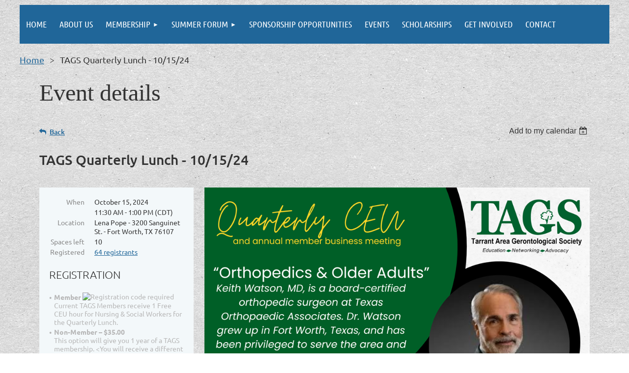

--- FILE ---
content_type: text/html; charset=utf-8
request_url: https://www.google.com/recaptcha/api2/anchor?ar=1&k=6LfmM_UhAAAAAJSHT-BwkAlQgN0mMViOmaK7oEIV&co=aHR0cHM6Ly90YWdzdGFycmFudC5vcmc6NDQz&hl=en&v=N67nZn4AqZkNcbeMu4prBgzg&theme=light&size=invisible&anchor-ms=20000&execute-ms=30000&cb=bw54y62rve4z
body_size: 49310
content:
<!DOCTYPE HTML><html dir="ltr" lang="en"><head><meta http-equiv="Content-Type" content="text/html; charset=UTF-8">
<meta http-equiv="X-UA-Compatible" content="IE=edge">
<title>reCAPTCHA</title>
<style type="text/css">
/* cyrillic-ext */
@font-face {
  font-family: 'Roboto';
  font-style: normal;
  font-weight: 400;
  font-stretch: 100%;
  src: url(//fonts.gstatic.com/s/roboto/v48/KFO7CnqEu92Fr1ME7kSn66aGLdTylUAMa3GUBHMdazTgWw.woff2) format('woff2');
  unicode-range: U+0460-052F, U+1C80-1C8A, U+20B4, U+2DE0-2DFF, U+A640-A69F, U+FE2E-FE2F;
}
/* cyrillic */
@font-face {
  font-family: 'Roboto';
  font-style: normal;
  font-weight: 400;
  font-stretch: 100%;
  src: url(//fonts.gstatic.com/s/roboto/v48/KFO7CnqEu92Fr1ME7kSn66aGLdTylUAMa3iUBHMdazTgWw.woff2) format('woff2');
  unicode-range: U+0301, U+0400-045F, U+0490-0491, U+04B0-04B1, U+2116;
}
/* greek-ext */
@font-face {
  font-family: 'Roboto';
  font-style: normal;
  font-weight: 400;
  font-stretch: 100%;
  src: url(//fonts.gstatic.com/s/roboto/v48/KFO7CnqEu92Fr1ME7kSn66aGLdTylUAMa3CUBHMdazTgWw.woff2) format('woff2');
  unicode-range: U+1F00-1FFF;
}
/* greek */
@font-face {
  font-family: 'Roboto';
  font-style: normal;
  font-weight: 400;
  font-stretch: 100%;
  src: url(//fonts.gstatic.com/s/roboto/v48/KFO7CnqEu92Fr1ME7kSn66aGLdTylUAMa3-UBHMdazTgWw.woff2) format('woff2');
  unicode-range: U+0370-0377, U+037A-037F, U+0384-038A, U+038C, U+038E-03A1, U+03A3-03FF;
}
/* math */
@font-face {
  font-family: 'Roboto';
  font-style: normal;
  font-weight: 400;
  font-stretch: 100%;
  src: url(//fonts.gstatic.com/s/roboto/v48/KFO7CnqEu92Fr1ME7kSn66aGLdTylUAMawCUBHMdazTgWw.woff2) format('woff2');
  unicode-range: U+0302-0303, U+0305, U+0307-0308, U+0310, U+0312, U+0315, U+031A, U+0326-0327, U+032C, U+032F-0330, U+0332-0333, U+0338, U+033A, U+0346, U+034D, U+0391-03A1, U+03A3-03A9, U+03B1-03C9, U+03D1, U+03D5-03D6, U+03F0-03F1, U+03F4-03F5, U+2016-2017, U+2034-2038, U+203C, U+2040, U+2043, U+2047, U+2050, U+2057, U+205F, U+2070-2071, U+2074-208E, U+2090-209C, U+20D0-20DC, U+20E1, U+20E5-20EF, U+2100-2112, U+2114-2115, U+2117-2121, U+2123-214F, U+2190, U+2192, U+2194-21AE, U+21B0-21E5, U+21F1-21F2, U+21F4-2211, U+2213-2214, U+2216-22FF, U+2308-230B, U+2310, U+2319, U+231C-2321, U+2336-237A, U+237C, U+2395, U+239B-23B7, U+23D0, U+23DC-23E1, U+2474-2475, U+25AF, U+25B3, U+25B7, U+25BD, U+25C1, U+25CA, U+25CC, U+25FB, U+266D-266F, U+27C0-27FF, U+2900-2AFF, U+2B0E-2B11, U+2B30-2B4C, U+2BFE, U+3030, U+FF5B, U+FF5D, U+1D400-1D7FF, U+1EE00-1EEFF;
}
/* symbols */
@font-face {
  font-family: 'Roboto';
  font-style: normal;
  font-weight: 400;
  font-stretch: 100%;
  src: url(//fonts.gstatic.com/s/roboto/v48/KFO7CnqEu92Fr1ME7kSn66aGLdTylUAMaxKUBHMdazTgWw.woff2) format('woff2');
  unicode-range: U+0001-000C, U+000E-001F, U+007F-009F, U+20DD-20E0, U+20E2-20E4, U+2150-218F, U+2190, U+2192, U+2194-2199, U+21AF, U+21E6-21F0, U+21F3, U+2218-2219, U+2299, U+22C4-22C6, U+2300-243F, U+2440-244A, U+2460-24FF, U+25A0-27BF, U+2800-28FF, U+2921-2922, U+2981, U+29BF, U+29EB, U+2B00-2BFF, U+4DC0-4DFF, U+FFF9-FFFB, U+10140-1018E, U+10190-1019C, U+101A0, U+101D0-101FD, U+102E0-102FB, U+10E60-10E7E, U+1D2C0-1D2D3, U+1D2E0-1D37F, U+1F000-1F0FF, U+1F100-1F1AD, U+1F1E6-1F1FF, U+1F30D-1F30F, U+1F315, U+1F31C, U+1F31E, U+1F320-1F32C, U+1F336, U+1F378, U+1F37D, U+1F382, U+1F393-1F39F, U+1F3A7-1F3A8, U+1F3AC-1F3AF, U+1F3C2, U+1F3C4-1F3C6, U+1F3CA-1F3CE, U+1F3D4-1F3E0, U+1F3ED, U+1F3F1-1F3F3, U+1F3F5-1F3F7, U+1F408, U+1F415, U+1F41F, U+1F426, U+1F43F, U+1F441-1F442, U+1F444, U+1F446-1F449, U+1F44C-1F44E, U+1F453, U+1F46A, U+1F47D, U+1F4A3, U+1F4B0, U+1F4B3, U+1F4B9, U+1F4BB, U+1F4BF, U+1F4C8-1F4CB, U+1F4D6, U+1F4DA, U+1F4DF, U+1F4E3-1F4E6, U+1F4EA-1F4ED, U+1F4F7, U+1F4F9-1F4FB, U+1F4FD-1F4FE, U+1F503, U+1F507-1F50B, U+1F50D, U+1F512-1F513, U+1F53E-1F54A, U+1F54F-1F5FA, U+1F610, U+1F650-1F67F, U+1F687, U+1F68D, U+1F691, U+1F694, U+1F698, U+1F6AD, U+1F6B2, U+1F6B9-1F6BA, U+1F6BC, U+1F6C6-1F6CF, U+1F6D3-1F6D7, U+1F6E0-1F6EA, U+1F6F0-1F6F3, U+1F6F7-1F6FC, U+1F700-1F7FF, U+1F800-1F80B, U+1F810-1F847, U+1F850-1F859, U+1F860-1F887, U+1F890-1F8AD, U+1F8B0-1F8BB, U+1F8C0-1F8C1, U+1F900-1F90B, U+1F93B, U+1F946, U+1F984, U+1F996, U+1F9E9, U+1FA00-1FA6F, U+1FA70-1FA7C, U+1FA80-1FA89, U+1FA8F-1FAC6, U+1FACE-1FADC, U+1FADF-1FAE9, U+1FAF0-1FAF8, U+1FB00-1FBFF;
}
/* vietnamese */
@font-face {
  font-family: 'Roboto';
  font-style: normal;
  font-weight: 400;
  font-stretch: 100%;
  src: url(//fonts.gstatic.com/s/roboto/v48/KFO7CnqEu92Fr1ME7kSn66aGLdTylUAMa3OUBHMdazTgWw.woff2) format('woff2');
  unicode-range: U+0102-0103, U+0110-0111, U+0128-0129, U+0168-0169, U+01A0-01A1, U+01AF-01B0, U+0300-0301, U+0303-0304, U+0308-0309, U+0323, U+0329, U+1EA0-1EF9, U+20AB;
}
/* latin-ext */
@font-face {
  font-family: 'Roboto';
  font-style: normal;
  font-weight: 400;
  font-stretch: 100%;
  src: url(//fonts.gstatic.com/s/roboto/v48/KFO7CnqEu92Fr1ME7kSn66aGLdTylUAMa3KUBHMdazTgWw.woff2) format('woff2');
  unicode-range: U+0100-02BA, U+02BD-02C5, U+02C7-02CC, U+02CE-02D7, U+02DD-02FF, U+0304, U+0308, U+0329, U+1D00-1DBF, U+1E00-1E9F, U+1EF2-1EFF, U+2020, U+20A0-20AB, U+20AD-20C0, U+2113, U+2C60-2C7F, U+A720-A7FF;
}
/* latin */
@font-face {
  font-family: 'Roboto';
  font-style: normal;
  font-weight: 400;
  font-stretch: 100%;
  src: url(//fonts.gstatic.com/s/roboto/v48/KFO7CnqEu92Fr1ME7kSn66aGLdTylUAMa3yUBHMdazQ.woff2) format('woff2');
  unicode-range: U+0000-00FF, U+0131, U+0152-0153, U+02BB-02BC, U+02C6, U+02DA, U+02DC, U+0304, U+0308, U+0329, U+2000-206F, U+20AC, U+2122, U+2191, U+2193, U+2212, U+2215, U+FEFF, U+FFFD;
}
/* cyrillic-ext */
@font-face {
  font-family: 'Roboto';
  font-style: normal;
  font-weight: 500;
  font-stretch: 100%;
  src: url(//fonts.gstatic.com/s/roboto/v48/KFO7CnqEu92Fr1ME7kSn66aGLdTylUAMa3GUBHMdazTgWw.woff2) format('woff2');
  unicode-range: U+0460-052F, U+1C80-1C8A, U+20B4, U+2DE0-2DFF, U+A640-A69F, U+FE2E-FE2F;
}
/* cyrillic */
@font-face {
  font-family: 'Roboto';
  font-style: normal;
  font-weight: 500;
  font-stretch: 100%;
  src: url(//fonts.gstatic.com/s/roboto/v48/KFO7CnqEu92Fr1ME7kSn66aGLdTylUAMa3iUBHMdazTgWw.woff2) format('woff2');
  unicode-range: U+0301, U+0400-045F, U+0490-0491, U+04B0-04B1, U+2116;
}
/* greek-ext */
@font-face {
  font-family: 'Roboto';
  font-style: normal;
  font-weight: 500;
  font-stretch: 100%;
  src: url(//fonts.gstatic.com/s/roboto/v48/KFO7CnqEu92Fr1ME7kSn66aGLdTylUAMa3CUBHMdazTgWw.woff2) format('woff2');
  unicode-range: U+1F00-1FFF;
}
/* greek */
@font-face {
  font-family: 'Roboto';
  font-style: normal;
  font-weight: 500;
  font-stretch: 100%;
  src: url(//fonts.gstatic.com/s/roboto/v48/KFO7CnqEu92Fr1ME7kSn66aGLdTylUAMa3-UBHMdazTgWw.woff2) format('woff2');
  unicode-range: U+0370-0377, U+037A-037F, U+0384-038A, U+038C, U+038E-03A1, U+03A3-03FF;
}
/* math */
@font-face {
  font-family: 'Roboto';
  font-style: normal;
  font-weight: 500;
  font-stretch: 100%;
  src: url(//fonts.gstatic.com/s/roboto/v48/KFO7CnqEu92Fr1ME7kSn66aGLdTylUAMawCUBHMdazTgWw.woff2) format('woff2');
  unicode-range: U+0302-0303, U+0305, U+0307-0308, U+0310, U+0312, U+0315, U+031A, U+0326-0327, U+032C, U+032F-0330, U+0332-0333, U+0338, U+033A, U+0346, U+034D, U+0391-03A1, U+03A3-03A9, U+03B1-03C9, U+03D1, U+03D5-03D6, U+03F0-03F1, U+03F4-03F5, U+2016-2017, U+2034-2038, U+203C, U+2040, U+2043, U+2047, U+2050, U+2057, U+205F, U+2070-2071, U+2074-208E, U+2090-209C, U+20D0-20DC, U+20E1, U+20E5-20EF, U+2100-2112, U+2114-2115, U+2117-2121, U+2123-214F, U+2190, U+2192, U+2194-21AE, U+21B0-21E5, U+21F1-21F2, U+21F4-2211, U+2213-2214, U+2216-22FF, U+2308-230B, U+2310, U+2319, U+231C-2321, U+2336-237A, U+237C, U+2395, U+239B-23B7, U+23D0, U+23DC-23E1, U+2474-2475, U+25AF, U+25B3, U+25B7, U+25BD, U+25C1, U+25CA, U+25CC, U+25FB, U+266D-266F, U+27C0-27FF, U+2900-2AFF, U+2B0E-2B11, U+2B30-2B4C, U+2BFE, U+3030, U+FF5B, U+FF5D, U+1D400-1D7FF, U+1EE00-1EEFF;
}
/* symbols */
@font-face {
  font-family: 'Roboto';
  font-style: normal;
  font-weight: 500;
  font-stretch: 100%;
  src: url(//fonts.gstatic.com/s/roboto/v48/KFO7CnqEu92Fr1ME7kSn66aGLdTylUAMaxKUBHMdazTgWw.woff2) format('woff2');
  unicode-range: U+0001-000C, U+000E-001F, U+007F-009F, U+20DD-20E0, U+20E2-20E4, U+2150-218F, U+2190, U+2192, U+2194-2199, U+21AF, U+21E6-21F0, U+21F3, U+2218-2219, U+2299, U+22C4-22C6, U+2300-243F, U+2440-244A, U+2460-24FF, U+25A0-27BF, U+2800-28FF, U+2921-2922, U+2981, U+29BF, U+29EB, U+2B00-2BFF, U+4DC0-4DFF, U+FFF9-FFFB, U+10140-1018E, U+10190-1019C, U+101A0, U+101D0-101FD, U+102E0-102FB, U+10E60-10E7E, U+1D2C0-1D2D3, U+1D2E0-1D37F, U+1F000-1F0FF, U+1F100-1F1AD, U+1F1E6-1F1FF, U+1F30D-1F30F, U+1F315, U+1F31C, U+1F31E, U+1F320-1F32C, U+1F336, U+1F378, U+1F37D, U+1F382, U+1F393-1F39F, U+1F3A7-1F3A8, U+1F3AC-1F3AF, U+1F3C2, U+1F3C4-1F3C6, U+1F3CA-1F3CE, U+1F3D4-1F3E0, U+1F3ED, U+1F3F1-1F3F3, U+1F3F5-1F3F7, U+1F408, U+1F415, U+1F41F, U+1F426, U+1F43F, U+1F441-1F442, U+1F444, U+1F446-1F449, U+1F44C-1F44E, U+1F453, U+1F46A, U+1F47D, U+1F4A3, U+1F4B0, U+1F4B3, U+1F4B9, U+1F4BB, U+1F4BF, U+1F4C8-1F4CB, U+1F4D6, U+1F4DA, U+1F4DF, U+1F4E3-1F4E6, U+1F4EA-1F4ED, U+1F4F7, U+1F4F9-1F4FB, U+1F4FD-1F4FE, U+1F503, U+1F507-1F50B, U+1F50D, U+1F512-1F513, U+1F53E-1F54A, U+1F54F-1F5FA, U+1F610, U+1F650-1F67F, U+1F687, U+1F68D, U+1F691, U+1F694, U+1F698, U+1F6AD, U+1F6B2, U+1F6B9-1F6BA, U+1F6BC, U+1F6C6-1F6CF, U+1F6D3-1F6D7, U+1F6E0-1F6EA, U+1F6F0-1F6F3, U+1F6F7-1F6FC, U+1F700-1F7FF, U+1F800-1F80B, U+1F810-1F847, U+1F850-1F859, U+1F860-1F887, U+1F890-1F8AD, U+1F8B0-1F8BB, U+1F8C0-1F8C1, U+1F900-1F90B, U+1F93B, U+1F946, U+1F984, U+1F996, U+1F9E9, U+1FA00-1FA6F, U+1FA70-1FA7C, U+1FA80-1FA89, U+1FA8F-1FAC6, U+1FACE-1FADC, U+1FADF-1FAE9, U+1FAF0-1FAF8, U+1FB00-1FBFF;
}
/* vietnamese */
@font-face {
  font-family: 'Roboto';
  font-style: normal;
  font-weight: 500;
  font-stretch: 100%;
  src: url(//fonts.gstatic.com/s/roboto/v48/KFO7CnqEu92Fr1ME7kSn66aGLdTylUAMa3OUBHMdazTgWw.woff2) format('woff2');
  unicode-range: U+0102-0103, U+0110-0111, U+0128-0129, U+0168-0169, U+01A0-01A1, U+01AF-01B0, U+0300-0301, U+0303-0304, U+0308-0309, U+0323, U+0329, U+1EA0-1EF9, U+20AB;
}
/* latin-ext */
@font-face {
  font-family: 'Roboto';
  font-style: normal;
  font-weight: 500;
  font-stretch: 100%;
  src: url(//fonts.gstatic.com/s/roboto/v48/KFO7CnqEu92Fr1ME7kSn66aGLdTylUAMa3KUBHMdazTgWw.woff2) format('woff2');
  unicode-range: U+0100-02BA, U+02BD-02C5, U+02C7-02CC, U+02CE-02D7, U+02DD-02FF, U+0304, U+0308, U+0329, U+1D00-1DBF, U+1E00-1E9F, U+1EF2-1EFF, U+2020, U+20A0-20AB, U+20AD-20C0, U+2113, U+2C60-2C7F, U+A720-A7FF;
}
/* latin */
@font-face {
  font-family: 'Roboto';
  font-style: normal;
  font-weight: 500;
  font-stretch: 100%;
  src: url(//fonts.gstatic.com/s/roboto/v48/KFO7CnqEu92Fr1ME7kSn66aGLdTylUAMa3yUBHMdazQ.woff2) format('woff2');
  unicode-range: U+0000-00FF, U+0131, U+0152-0153, U+02BB-02BC, U+02C6, U+02DA, U+02DC, U+0304, U+0308, U+0329, U+2000-206F, U+20AC, U+2122, U+2191, U+2193, U+2212, U+2215, U+FEFF, U+FFFD;
}
/* cyrillic-ext */
@font-face {
  font-family: 'Roboto';
  font-style: normal;
  font-weight: 900;
  font-stretch: 100%;
  src: url(//fonts.gstatic.com/s/roboto/v48/KFO7CnqEu92Fr1ME7kSn66aGLdTylUAMa3GUBHMdazTgWw.woff2) format('woff2');
  unicode-range: U+0460-052F, U+1C80-1C8A, U+20B4, U+2DE0-2DFF, U+A640-A69F, U+FE2E-FE2F;
}
/* cyrillic */
@font-face {
  font-family: 'Roboto';
  font-style: normal;
  font-weight: 900;
  font-stretch: 100%;
  src: url(//fonts.gstatic.com/s/roboto/v48/KFO7CnqEu92Fr1ME7kSn66aGLdTylUAMa3iUBHMdazTgWw.woff2) format('woff2');
  unicode-range: U+0301, U+0400-045F, U+0490-0491, U+04B0-04B1, U+2116;
}
/* greek-ext */
@font-face {
  font-family: 'Roboto';
  font-style: normal;
  font-weight: 900;
  font-stretch: 100%;
  src: url(//fonts.gstatic.com/s/roboto/v48/KFO7CnqEu92Fr1ME7kSn66aGLdTylUAMa3CUBHMdazTgWw.woff2) format('woff2');
  unicode-range: U+1F00-1FFF;
}
/* greek */
@font-face {
  font-family: 'Roboto';
  font-style: normal;
  font-weight: 900;
  font-stretch: 100%;
  src: url(//fonts.gstatic.com/s/roboto/v48/KFO7CnqEu92Fr1ME7kSn66aGLdTylUAMa3-UBHMdazTgWw.woff2) format('woff2');
  unicode-range: U+0370-0377, U+037A-037F, U+0384-038A, U+038C, U+038E-03A1, U+03A3-03FF;
}
/* math */
@font-face {
  font-family: 'Roboto';
  font-style: normal;
  font-weight: 900;
  font-stretch: 100%;
  src: url(//fonts.gstatic.com/s/roboto/v48/KFO7CnqEu92Fr1ME7kSn66aGLdTylUAMawCUBHMdazTgWw.woff2) format('woff2');
  unicode-range: U+0302-0303, U+0305, U+0307-0308, U+0310, U+0312, U+0315, U+031A, U+0326-0327, U+032C, U+032F-0330, U+0332-0333, U+0338, U+033A, U+0346, U+034D, U+0391-03A1, U+03A3-03A9, U+03B1-03C9, U+03D1, U+03D5-03D6, U+03F0-03F1, U+03F4-03F5, U+2016-2017, U+2034-2038, U+203C, U+2040, U+2043, U+2047, U+2050, U+2057, U+205F, U+2070-2071, U+2074-208E, U+2090-209C, U+20D0-20DC, U+20E1, U+20E5-20EF, U+2100-2112, U+2114-2115, U+2117-2121, U+2123-214F, U+2190, U+2192, U+2194-21AE, U+21B0-21E5, U+21F1-21F2, U+21F4-2211, U+2213-2214, U+2216-22FF, U+2308-230B, U+2310, U+2319, U+231C-2321, U+2336-237A, U+237C, U+2395, U+239B-23B7, U+23D0, U+23DC-23E1, U+2474-2475, U+25AF, U+25B3, U+25B7, U+25BD, U+25C1, U+25CA, U+25CC, U+25FB, U+266D-266F, U+27C0-27FF, U+2900-2AFF, U+2B0E-2B11, U+2B30-2B4C, U+2BFE, U+3030, U+FF5B, U+FF5D, U+1D400-1D7FF, U+1EE00-1EEFF;
}
/* symbols */
@font-face {
  font-family: 'Roboto';
  font-style: normal;
  font-weight: 900;
  font-stretch: 100%;
  src: url(//fonts.gstatic.com/s/roboto/v48/KFO7CnqEu92Fr1ME7kSn66aGLdTylUAMaxKUBHMdazTgWw.woff2) format('woff2');
  unicode-range: U+0001-000C, U+000E-001F, U+007F-009F, U+20DD-20E0, U+20E2-20E4, U+2150-218F, U+2190, U+2192, U+2194-2199, U+21AF, U+21E6-21F0, U+21F3, U+2218-2219, U+2299, U+22C4-22C6, U+2300-243F, U+2440-244A, U+2460-24FF, U+25A0-27BF, U+2800-28FF, U+2921-2922, U+2981, U+29BF, U+29EB, U+2B00-2BFF, U+4DC0-4DFF, U+FFF9-FFFB, U+10140-1018E, U+10190-1019C, U+101A0, U+101D0-101FD, U+102E0-102FB, U+10E60-10E7E, U+1D2C0-1D2D3, U+1D2E0-1D37F, U+1F000-1F0FF, U+1F100-1F1AD, U+1F1E6-1F1FF, U+1F30D-1F30F, U+1F315, U+1F31C, U+1F31E, U+1F320-1F32C, U+1F336, U+1F378, U+1F37D, U+1F382, U+1F393-1F39F, U+1F3A7-1F3A8, U+1F3AC-1F3AF, U+1F3C2, U+1F3C4-1F3C6, U+1F3CA-1F3CE, U+1F3D4-1F3E0, U+1F3ED, U+1F3F1-1F3F3, U+1F3F5-1F3F7, U+1F408, U+1F415, U+1F41F, U+1F426, U+1F43F, U+1F441-1F442, U+1F444, U+1F446-1F449, U+1F44C-1F44E, U+1F453, U+1F46A, U+1F47D, U+1F4A3, U+1F4B0, U+1F4B3, U+1F4B9, U+1F4BB, U+1F4BF, U+1F4C8-1F4CB, U+1F4D6, U+1F4DA, U+1F4DF, U+1F4E3-1F4E6, U+1F4EA-1F4ED, U+1F4F7, U+1F4F9-1F4FB, U+1F4FD-1F4FE, U+1F503, U+1F507-1F50B, U+1F50D, U+1F512-1F513, U+1F53E-1F54A, U+1F54F-1F5FA, U+1F610, U+1F650-1F67F, U+1F687, U+1F68D, U+1F691, U+1F694, U+1F698, U+1F6AD, U+1F6B2, U+1F6B9-1F6BA, U+1F6BC, U+1F6C6-1F6CF, U+1F6D3-1F6D7, U+1F6E0-1F6EA, U+1F6F0-1F6F3, U+1F6F7-1F6FC, U+1F700-1F7FF, U+1F800-1F80B, U+1F810-1F847, U+1F850-1F859, U+1F860-1F887, U+1F890-1F8AD, U+1F8B0-1F8BB, U+1F8C0-1F8C1, U+1F900-1F90B, U+1F93B, U+1F946, U+1F984, U+1F996, U+1F9E9, U+1FA00-1FA6F, U+1FA70-1FA7C, U+1FA80-1FA89, U+1FA8F-1FAC6, U+1FACE-1FADC, U+1FADF-1FAE9, U+1FAF0-1FAF8, U+1FB00-1FBFF;
}
/* vietnamese */
@font-face {
  font-family: 'Roboto';
  font-style: normal;
  font-weight: 900;
  font-stretch: 100%;
  src: url(//fonts.gstatic.com/s/roboto/v48/KFO7CnqEu92Fr1ME7kSn66aGLdTylUAMa3OUBHMdazTgWw.woff2) format('woff2');
  unicode-range: U+0102-0103, U+0110-0111, U+0128-0129, U+0168-0169, U+01A0-01A1, U+01AF-01B0, U+0300-0301, U+0303-0304, U+0308-0309, U+0323, U+0329, U+1EA0-1EF9, U+20AB;
}
/* latin-ext */
@font-face {
  font-family: 'Roboto';
  font-style: normal;
  font-weight: 900;
  font-stretch: 100%;
  src: url(//fonts.gstatic.com/s/roboto/v48/KFO7CnqEu92Fr1ME7kSn66aGLdTylUAMa3KUBHMdazTgWw.woff2) format('woff2');
  unicode-range: U+0100-02BA, U+02BD-02C5, U+02C7-02CC, U+02CE-02D7, U+02DD-02FF, U+0304, U+0308, U+0329, U+1D00-1DBF, U+1E00-1E9F, U+1EF2-1EFF, U+2020, U+20A0-20AB, U+20AD-20C0, U+2113, U+2C60-2C7F, U+A720-A7FF;
}
/* latin */
@font-face {
  font-family: 'Roboto';
  font-style: normal;
  font-weight: 900;
  font-stretch: 100%;
  src: url(//fonts.gstatic.com/s/roboto/v48/KFO7CnqEu92Fr1ME7kSn66aGLdTylUAMa3yUBHMdazQ.woff2) format('woff2');
  unicode-range: U+0000-00FF, U+0131, U+0152-0153, U+02BB-02BC, U+02C6, U+02DA, U+02DC, U+0304, U+0308, U+0329, U+2000-206F, U+20AC, U+2122, U+2191, U+2193, U+2212, U+2215, U+FEFF, U+FFFD;
}

</style>
<link rel="stylesheet" type="text/css" href="https://www.gstatic.com/recaptcha/releases/N67nZn4AqZkNcbeMu4prBgzg/styles__ltr.css">
<script nonce="kwLWc1-2c7bVPWnLRn1RuA" type="text/javascript">window['__recaptcha_api'] = 'https://www.google.com/recaptcha/api2/';</script>
<script type="text/javascript" src="https://www.gstatic.com/recaptcha/releases/N67nZn4AqZkNcbeMu4prBgzg/recaptcha__en.js" nonce="kwLWc1-2c7bVPWnLRn1RuA">
      
    </script></head>
<body><div id="rc-anchor-alert" class="rc-anchor-alert"></div>
<input type="hidden" id="recaptcha-token" value="[base64]">
<script type="text/javascript" nonce="kwLWc1-2c7bVPWnLRn1RuA">
      recaptcha.anchor.Main.init("[\x22ainput\x22,[\x22bgdata\x22,\x22\x22,\[base64]/[base64]/[base64]/bmV3IHJbeF0oY1swXSk6RT09Mj9uZXcgclt4XShjWzBdLGNbMV0pOkU9PTM/bmV3IHJbeF0oY1swXSxjWzFdLGNbMl0pOkU9PTQ/[base64]/[base64]/[base64]/[base64]/[base64]/[base64]/[base64]/[base64]\x22,\[base64]\\u003d\\u003d\x22,\x22wosEOzE0wrkOIMKTw6zCv2XDgmPCrBXCg8Oaw6d1wq7DtMKnwr/[base64]/Dl8OlcsOFCcKsR8KAVsOgwrEaZ8ONJ0MgdMKVw5PCvsOzworCscKAw5PCo8OOB0lCIlHChcO+LXBHUSYkVQhMw4jCosKwJRTCu8OOGXfClHtgwo0Qw5XCkcKlw7dnB8O/wrMAXATCmcO1w7NBLTzDgWR9w7jCk8Otw6fCgDXDiXXDicKJwokUw5MlfBYMw7rCoAfCiMKNwrhCw7DCucOoSMONwo9Swqx0woDDr3/Dl8OxKHTDrsOAw5LDmcOAdcK2w6lbwo4eYUA9LRtDHX3DhVRHwpMuw5bDjsK4w4/[base64]/[base64]/w78sw6LCixzDrRrDlsOiw6fChwvCmsOqwrfDvWHDssOdwq/CnsKwwq3Dq1MLXsOKw4o4w7vCpMOMa2vCssODZkTDrg/[base64]/Drk/[base64]/CkVk6w4I6w5g2a3LCisOAAMOsO8O4KsKFesK9GWNmbA9vVm/CqMOxwonCu3ZZwrpswqnDn8ODNsKRw43CqScxwod5TVPDlyPCgiwrw7E4AwfDtjA2wptPw6QNXcOfVDpKwrcmO8OdH38Kw7hCw6rClmE0w7B+w61Gw7/[base64]/wrzDsCcawqtTwoVnDMOGw4xHJmjDn8Kvw4hSIiQcHMO5w4nDtE02HhDDvCvChcOxwopOw7jDiBXDhcOlSMOhwpHCsMOfwrtEw41Ww5XDksOkwohswoNGwoPChsOhY8OEScKjaFU7FMOLw7TCn8OrHsKGw7zCnVrDhsK3QizDi8OSMRNGwo1jTMO/bMOBA8O/[base64]/w57DqC3Dl3vDuHh8d8Orw6hKXwIbw5t8fS/CvC8taMKSwrDCuUJiw5XCkmTCncKcwpzCmwTDn8KYY8KDw73CgwXDtMO4wqrCvUPCuS5+wpFlwpgWY3DCvcO9w6jDvcOjTMOsMy/ClcOmaDQuw5xaQzTDtCTCkUsjP8OXbkbDhkDCp8KWwrXCtcKcaUQWwp7DmsK8woo7w4oTw5HDuSbCo8Kjw5Fsw5hjw61Zw4Z+J8KWLkrDoMOewq7Dk8OuAcKpw7PDikQKLcOGcHLDr2BFUsKGIMO/wqZbWkFjwocxwpzDi8OlREzDtcKfN8KjXMOkw4fCjwJ/W8OxwppJD2/ChDrCuCzDncK9wpgQLnzCucK8wpDDhh1DXsOnw7fDjMK5a2/DrcOtwq4nFkFDw6cKw4XCmsOXL8OiwoPCmsKnw7Ezw55uw6IGw6vDvcKJQMK5MUbCmsOxd2Q+bnjCkDpYcQXCosKLRMOZwoASw7Zbw7Quw6/Cq8K9wqt4w5PCu8Kqw49cw47DmMOmwqkbPcOBJcOrQsOZN1crOzDCpcKwNcOlwpnCu8KTw6DCrWJrwoLCkHkdGADCsWvDtAzCu8KdeC/[base64]/DicOPM8OjPMObMi/[base64]/[base64]/Dv2/DkcKCw7ZxHMOsc0k5bMKRLcK4IsKeH2UqFMKYwqQKI2nDlsK2TcO9wo4KwoIJdVcgw4BZwrbDrcKjIMKxwpNLw5TDm8O/w5bDoE0qQcKMwqvDlHnDvMOtwoM6wq51wqrCs8OUw4/CkzY4w59Pwp11w6rChQPDk1IAQ2d5EsKWwr8rbsOmw67DsG7DqMOKw55iTsOLVXvClsKSIAFvVStww75ywr5CdxzDjsOlf1HDlsOeNUQEwrx2F8Ogw6rCiR7Cq37CuwbCvMKQwqTCicOFTsODa3vDtitHw6diecOkwr0/w7AUE8OIABDDkcOPecKbw5/DnsKiQW8BE8KzwoTDrmp+wqfCgkDCocOUHcOBCCvDoQPDgw7ChcOODFzDhCA7w5N9LGJ6NcOew6lOXsKlw5nCkE3ChW/DlcKPw7zDphlYw7nDhQhVGcORwqjDqBnCjwFNw43Ct3U9wqLCk8KsTsOKYsKHw6rCoXJ7fwnDnFhcw6dwXQbDghsIwpLDlcKRQD1uwptNwoIlwqMcw7Rtc8OAZ8KWwohqwpBRSjPDlCUCfcOjwqzCqDdSwoEQw7/Dk8O7XsKVOsOcP2kqwrQ7wrbCg8OAYsK3N3QxDMOfHzfDj3bDtn3DgsKzc8OWw6UDO8KSw7/[base64]/[base64]/CkD1Pw5HDosK3ADHDuWd7w7/Di8K1wrDCvcO/YyFGQiFLIsKFwqcgCsO8PTlmw7wlwpnCkDbDgcOHw4cLRWBnw558w5Maw57DhgrDtcOYw6UiwrsFw7nDj3EFIzfDvirChTdgYjJDSsKgwpo0VcO+wpnDjsKROMKmw7jCksOSDUp3NiXClsO1w4EUOhPDv2VvKmZeRcObJgzCpcKUw5gmfhJDdC/DoMKsDsKGPsOXwp7DlMONXkrDgGbDsRoywrHDjcOnYEHCmQQII0rDuDczw4srFsOrKj/[base64]/[base64]/CmgvDtsOlJ8O2w6/DicOtw4fCnHHCgQB/e2HDqgk0w6RLw5rCiz/CjcK5w7bDsmYkccKwwonDk8OuBcKkwq8dw5LCqMOWw5bDjsKAworDkcOPKQEHR2EYw5t+dcO8PsKzBldUR2JZw4DDs8KNwol9wqnCq2wrwqBFwobClB7DkQlHwoHDmFLCocKsRnNYfR3CjMKWXcO6wrYZZcKqwrLCkWvClsO4O8OCQyfDkCcawo3Cny/CiGYPb8KTwqfDjifCvsOrfcKEekE5X8Oow4YiLirCmwrCiW5jGMObEsO5w4jDj3/Dv8O7Q2bDrTPCg1kzWMKAwoLChQTCrD7CsXnDmWLDuWbCjjpiNxvCnMK7IcOpwoHChMOCVD07worDisOEw7sLaAgKDsKjwrVfAsOyw5ttw4jCrMKLAkYNw6DDpygAw7zDvFROwolVw4Vdd1bCrMOhw7bCt8KhQjfCjHfClMK/FcOSwohCW0/ClgzDunYybMOLw4NIF8KSJQLDg37DrEhcw4cSHBXDlsKFwoQzwqnDqU/DlntfNgRgGsOuRDYmw6hhOcOyw4xkwoF5fAhpw6A1w5nDm8OoEsODw6bClg/Dk0kMGETDscKAATdvw7nCmBXCqsK3wrohSmzDhsOTFE3CosOjXFYsaMKtKsKnwrN4SXfCt8Onw4rDnXXCtcO9TMOdScKyf8O9d3MjCsKQw7TDv08iwqs9LG3DnhbDnBvCoMO8Lwsfw4PDl8Ohwr/Co8Oowpgzwrkxw5srw7p0wqwyw53Dl8Kvw5VHw4V4KWbChcO3wqwYwq1Bw5ttF8OVOMK6w43Cv8OJw5YYImHDrcOvw4bCrHnDlMOYwrrChMOPwoA5U8OOTcKPbMO9AsKJwocbVcO5citQw6LDhD8uw6lKw5XDrTDDtMKXQ8OKEBXDgMKhw7zCkixpwrg/Pzslw4hFAsK+OcObw4dmOF90wqhuAivCumNsacOZezYWUsKkw4DCggRQeMKZU8KvdMOIEGbDkW3DkcO/wrjCp8Kvw7LDtcOjb8KRwrhZT8K+w5N5wp/Ciik7wqFww77DrQTDqCkBMcOQFsOgCyYpwq8rYcKcFsOlZDRuCH7DkAzDs0nCgTPDh8Ogd8O0wonDuxFewrQ/[base64]/OsKcCTYSwrPChDtpw7PDhMKqwpzDpEU1fwHCpMK3w4Z8IChGF8KjPy1Mw4R5wqUdfUDCucOmJcKjw7tRw7MKw6Q9w7Fyw48aw4PCsQrCokc6Q8OVBSJrQsKIEMK4CTnChTIDBHdbJyIZC8KWwrFCw4sgwoPDhcKiOcKfC8Kvw4/Ci8OWL2jDhsKgwrjDjF9gw51uw5/CmcKWCsKCNsKeCTBswo1+dcK7TWgZwpXCqgTDpBw6wodoE2PDjMOGAzZ6Hi3CgMOTwoklbMKQwo7CrMKIw5nCkhVYa13CtcO/wozDm0J8wqjDsMOaw4cywo/CqcOiwr7CrcK1Fm0Owo/[base64]/DosOiV8OUw7vCul/[base64]/CmcK/w6zDv2lPVT57w7JfDm8/RQ/Cu8K+wq5TQGhXZE4hwq3CiWvDqWzChB3Cpi/DtcOtQC9Vw5jDqh95wqHClcOAFAPDhsOHVcK2wox0d8KXw4ZSKDLDhVzDsETDpWpYwpN/w5UDccKAw7tVwrZxLwd2w7vCrSrDjl8gw6pgdC/CgMKXRwQ8wpkTfcOvVcKkwqPDsMKAeEVBwrYiwqAqI8Oxw4l3BMKyw55NRMK1wpBhScOXwpg5I8KBDMKdJsKNCsOPWcOwIAnCmMOuw69Wwq/DgWDCjF3DhMO/wr8fawo2dlXDgMOvwoDDml/Ck8Kfc8ODPW88GcKMwpFeQ8Obw5cXH8O9wp9vCMO9JMO/wpUQGcK4WsOswp/Cuy0vw6gjDH/DoUbDiMKbwrHDqjUOJAzCosO7wpwEwpbCnMOTw7fDqXXCnCMxBmU5B8OMwoZ/fsONw7/DlMKZaMKDSsKlwrAJw5/DiH7CicO3bWkdBgrCtsKLIcOCwqfDg8KiNz/Cv0DComEow5fDlcOQw7ZVwpXCq1LDjXjDpiNPY1A8I8ONScKEZMK0w6Aaw78vECbDim04w5F5K3HDgMOnw4dAN8K0w5Q8RR0Qwodkw6QvUsKoOAbDjlIzdsOQFz4WZsKOwogTwp/DrMOsVSLDsV/Dhh7CncOHJEHCpsO9w77DpHfCjsO+wpXDsz5+w7nCrMOwFyJkwpsSw6seDA7Dmn4ROMOXwpJkwojDmz96wo9VVcOkYsKIwqLCpMKxwr/Cs3UNwqBzwqTCisO5wozCrT3CgMOAJ8O2wrvCn3VfeHs8DyvDl8KFwoFNw65rwq8DHsKoDsKLw5HDjSXCmwgPw5lJN3LDv8KGwolAaWxbCMKnwrc6UsO3T01jw5FYwqlhA2fCqsKQw4bCq8OKBAZWw5zDgcKfwo/Dmx/[base64]/DlF/CrCtJwro/EMOPwrXCvMKfeMOpw7nClMKbw7xlDyvDqMKewonCqcOfS0HDu0FRwoTDoyEMw7vCi23CnnxFY3RbA8OJBH0+aUvDrWbDr8O3worClsKcKXzCiWnCnBcnXQTCn8OQw60Awo0CwoB/woEpXRTCgiPDo8KAV8OPe8Kgajt6wp7CrmsRw4zChHLChsOtdsO+RSXCuMOGwqrDiMKUwokJw7XClsKRwp3CunVewrpQEHDCicK9w4nCqsK5Wy9bPwsgw6o/[base64]/DrcKGbsKkJMKfw5omDMOEU2rDvsKtMDrDgMOewq7DrsObNsKDwojDglrChsOrb8KkwqcPISDDh8OkKcO/wrIkwrc6w5srD8Ooc2tQw4lEw4kcTcKlw4DDkzU3bMOXbBBrwqHDtcOKwqUXw4oDw4IKw63DicOlZcKjIcOlwqQrwpTCsl/DgMOsS2subMOxTsKWaH1sSFvCrsOMccKiw4QLZMODwqk8w4Ziw7k/OMK7wprCt8Kqw7UrEsKiWsOeVwnDncO6woXDs8KKwp/CnS9mOMOtw6HDq0kLwpHDhMOhCMK9w5bDgcOQFWlzw7LDkiUxw6LDk8Kremc+acORcCLDkcOiwp/[base64]/w4wxZ8KGe3PDrQrDi0bDvMKZwoTDulLCkMKjKCxSZHrCjinDo8KvJ8KgESDCoMKuBVoTcMOoakbChsK/HcOhw4tkcj0gw7rDs8K3w6PDvQEQwqnDqcKTLcKDDsOMZRTDkEdSWhXDoGrCnzzDhTcqwrQyD8KTw5FAB8O/Y8KtJMOlwrtXeCjDuMKHw4hdO8Odw58fwrjClC1ew7TDiwxAQ11YKgLClcKaw7R9wrjDrsOlw7JlwprDv0oqw7k/TcK8Q8O/asKbwojCkMKtIiHCpmQ/wqc3woM2wpYBw4dbLMOsw5bClCMdM8OyG0DCq8KMJFHDnGlCY2XDni/Do0bDiMKEwopNw7dlNC/DpDBIwqXChcOFw6ZqesK/RBXDqybDt8O+w4JBV8OMw6NVfcOuwqjCnsKhw6PDu8KDwrJcw5ULXsOSwpI/wozCgD5lLsOXw6DDiBF5wqvCtMOqGQhcw697wr/Cp8KjwrYOPcKLwpcEwrjDhcOJCcKCM8Ksw5YPIjTCuMKyw79DPBvDrUDCgwNNw6/CgkkOwo/CscKpG8KaD3kxw5XDpsKgPQ3CvMK7H1/CkEPDqjXCsBMjXcOUAMKvb8Ozw7JIw447wofDh8KRwo/[base64]/CkgrDoMKUc2nClC1lAcKPwoIBw7bCvcKIPTbDuCk5fsKiMsK9EStsw6YhNMKIIsOWZ8O9wrpVwoQgR8Oxw6QLIUxew5BvUsKEwqpQwqBPw6DCqkx4WcKXwpgQw5BMw4TChMOpwpzCk8KpRsKxZzYzw4VYZcOBwoLCo1DCgMK1woXCtMK4FRrDgR/[base64]/DuU8oNcKhwoTCq8OYw6JNw49Vw7pLXMKqfsKbVsK8wqF2e8OZwrohK0PCvcKcc8KtwofCtsOuC8KkCQ3CrVhKw6pIdRrCm2gTP8KBwr3Dh0zDkBdSCcOxHETCvTPClMOEb8Ojw6zDtnE0OMOLMsKgwooiwrLDlk/[base64]/[base64]/[base64]/[base64]/Ct1cgwoDDuhAOwqHCnsO1w6rCuj/DtsK0w6NgwrLDlcO9w4Mdw40WwqzDnxrCu8OkPFc3ScKEDi82GMOywrHDisOdw5/[base64]/Dt8OOfsKGwqDCosKceS3Dk2HCocKYKMKrwrHChkFYw6XCscOWw4FqJsKjOxzCv8KQZwB9w6LCq0VOW8Ogw4JoTsKRwqULwpMfwpUXwpY5f8Olw4/DmsKOwrjDssKuNV/DhDzDkgvCuTFMwrLCkywgQcKsw75mJ8KOQiYrKGVLWsOCw5XCncOlwqDCtMKyTMO+FGZiNsKIf2wMwpTDjsO3wp3CkMO5wq42w75cd8OAwr3DilrDi2YPw7cOw4dMw7vCokUbPHNlwpt5w63Cq8KGN20ocMObw7I7B15Kwpd8w70sVFc0wqbCqFLDpFQ+FMKtbw/Cp8OIan5yLGXCrcOXw6HCuQkJTMOCw5XCqxl+JkzCoSrCknd0w45lccOCw4fCi8OIIg8EwpHCnmLCrkBxw5UGwoHCh3oMcRIHwr/Cn8OpG8KDFzLCnlrDiMKWw4LDtWNlbMKwcFfDiwXCsMOQwrlTXS3CkcKncQYkOxDDv8Ouwph2w4DDosO8w6TCr8OXwo/CoQvCuXE0J1NQw6/[base64]/w6vCu2bCvX7CrirCsMKPG8OEw450CMOEaQMgAMKUw77DkcK8wrBQeUfDncOEw7XCtU3Djz3DqgQfZsO+FsOrwoLClsKVwpXDjArCq8K/GsKdJn3Dl8Kiwox/[base64]/DpEhbw4Mzwp3Dn8KPwprDgw3Dm8KHwq7Cv8Oxw4VXAcO9B8KlLTxqalkEQcOkw65/wodew50nw4oKw4Vmw58qw7XDssO8DyxJwpl3aAbDusKAR8Kpw6zCr8KQFMOJNwPDrBHCgsK8Ry7CucKAwqLDqsOlQ8ODKcO/IMKWZyLDncKkUzkzwqV4I8Oqw6dfwpzDucKTaQ91w75lRsK5UsOkTGLDj2DDu8O1GsOYXMOXeMKFHHtzw7ogwrggw6ZCb8OPw7fCrmfDs8O7w6bCu8K5w5jClMKEw7fClsO+w6LDhw8xYXRQaMO+wpEWY2XCsDnDvA7CucKeVcKIw4U/OcKFOsKcT8K+dHhkCcKHCk1UAQDDnwvDhz1nA8Oqw7HDqsOSw4oeDVjDkUM2woDChRTCl3J4wozDusKKOBTDgkvCrsOSDEvDiHrCr8OFb8OSFcKww5nCu8KGwqtzwqrCmsKMX3nCvBzCpT/CoEJHw4TDvGRVSVolLMOjRcKxw7HDksKFOMOAwr0UBMOOwrrCjsKuw67CgcKlwonCrmLChDrCmxQ8BBbCghfDnlTCisODA8KWZmQnI1LCoMO2MC7DjcOKw5XCj8OLJSBowqHDlwnCsMO/w5ZgwodpNsKpYMKjQ8K1OBrDh0DCssKqZE57w4pwwqVtwoLDv1Q+eUY/BcOQwrJoTBTCqcKAcMK5H8Kow7BPwrfDszTCj03CkXjDh8OQD8ObJU5YRRBcasK3LsOSJ8OnN0oXw6LCklHDgsOFRMKUwpnCo8Kxw6pjT8K6wpzCvSfCosKzwojCmTBfwoZ2w7fCpsKBw5DClV7DlQYDwr7CosKEwoNcwpvDrDg9wr/Cj3p+A8OuPsOLw6p2w7tKw47CssOaMixww5dpw5HCjWPDgFXDjVXDmWBzw55eVsKPR37DjAcXYHIWd8KnwpzCnyNdw4/DvMOVw7/DhENRPFUsw7rDmkbDmWgmBB0ffcKYwoEcTcOqw6fDkTQINcOFw6vCo8K9MMOoBsOPwqVXaMOsXhE1ScOkwqHChsKRwopAw5oXcVzCkA7DmsKkwrLDh8O+KzhbcXs9Eg/DqVjCkD3DsCdaw47CrkbCoybCssKzw7E5wpYiH2FFPsOyw5XDpzAUwpHCiDBDwqjCnxMGwp8mw51rw6siw6fCpMOdDsOpwpRWTSpgwonDrGbCvsK9bCxbwq3CmEokAcKjODx6MElAKsOxwpTDs8KtXcKtwrPDuDXCmSrCoS4Rw7HCsAfDjR/CuMODcF4Hw7XDpADCiwfCtsK2EWg2fcKzw71ZMTbDrsKFw77CvsK+LcOAwp8yWCMwEy3CoynCqsOlFcOOL2zCrTNMTsKGw5ZDwrl5wpzCksOCwrvCpcOFKcO0Yz/DucOhwovChwNnwrkUFMK1w6RzX8O/PX7DtkzCoApaF8KnVUbDu8O0wprCnDbDowbCk8KoYkFhw4nCvATDnwPCoTpXccOXQsOpekjCpsOdw7HDgcOgeBzCung1AcOSC8OgwqJHw5/CtcO3M8K7w5DCsyzCkQHCiTMAXsK6dRwpw5DCqxlIUsO+w6LCh2fCoxwxwoVMwo8FF0HCiEbDjU/DgCnCiG/DhxTDt8ODwrZDwrBuwonCp0t/wo50wpDCtXnCvMK9w5DDl8OsbsO0wp5gBjx3wrXCiMO7woU3w5DCgcOPHjLCvVDDo1XDmsKlacOZw61sw7ZGw6N8w40fw7ZLw7jDo8KkKcO0wovDssOkSMKxT8KqMMKeVcKkw6XCoUk5w4wbwpwmwrLDrHvDrmXCgSzDpEbDnQzCqhEHeRwDwp3DpzPCgMKsSxI+LR/DgcKLXz/DhT3Dng7Cl8K+w6bDkMKtCEvDiykkwoEgw5pHwqJGwoBEWMKTLkFvHHTChsK/w6Vfw700BcOnwppJw5DDgF7CtcKJS8Kvw4nCn8OtE8KGw4XCrMONA8OzZMOZwozCg8O8wp0/wocbwobDtnUHwr3CmwbDhMKuwrISw6HDmcONdVPDs8O0Cy/Cm3TCqcKqICrCqcODw7PCrUEMwogsw5pYPsO2BnNFczAyw5xVwobDmysMTsOJEsKzdcOYw6vCp8ORWgbCh8KrLcK6A8KUw6EQw70uwpfCusO5w5d/[base64]/[base64]/CqDsZwpM1TVTCqMK9wrPCvQrCjS3DtnIbw4rCicOEw4M7w7hMW2bCm8O8w73DscO2asO8IMO+w5hJw7s4ayHCksKHwovCkR8VYyvCmMONe8KRw5dowovCpkhHMsOUEcK3YFXCn0IeCzvDpU7DqsOMwpUbYcKWWsKhw5pJGcKCKcOkw6DCrn/[base64]/w6PDgFjDmsKFw70ww7bCu8KWwq3CvMKKw7XDssKNwpN/w5TDucOMVEYZEsK+woPCkMKxw5EpfGITwrZ5QljCoQXDjMOtw7vCocKFVMKjfS3Dm0QtwpN5wrBQwprClGTDpsOgPT/Dpl7DpsKDwrHDuwHClkXCpsOtwoRKKy3CskYawo1pw75Rw5pEIMOzDhhaw6XCocKFw6PCtCrDkgfCo2HCmEDCoAZdYsOUD3dHIcKewoLCkS43w4vCgA7DjcKjJsKiF3fDvMKaw4XDqA/DpxgQw5LCtiUhfEtBwoNsHMO/OsKkw6vCgE7Cn3LCk8K5CMKmGSZrT1gmw6bDu8Ofw4bDukRMZzPDjRQIPcObUjFMZAXDq1LDixggwoMSwq1+QMKdwrY2w4svwpVOV8OeT0EcAwPCkVrCqxMdViQBcTfDicKSw68fw6DDiMO+w5Vfwo7CjsKEbwlSwprDpwHCo1w1acKTLcOUwpLCosKWw7HCqcODdQ/DtsKiZV/DnhNkOXZewqFZwpoaw5LClMKiw7XCvsKVw5ckQTLDkH4sw7PCtcKhemRxw7kCwqZWw5zCv8Kgw5HDnsO2SDVPwowRwqR/ZhXClMKyw6gwwoM4wrFmWBvDr8K6DXMnDijCh8KYDcO/wqnDqsObWMKUw6cLHsKiwow8wrrCn8K2W0Rvwokmw4VwwrFJw77DksKbDMKdwrRYI1PDpGABw4QJLEA0w7chwqbDssO/wo7CksKtw64qw4NuOGXCu8KXwq/CrD/Cv8O9cMORw4DCh8KjCsOKNsOGDwjDr8OtFkfDv8KsT8OALErDtMO8ccOkwo91VMKCw6HDtFZ1wrUhTRYDwoLDjG7DkcObwpHDgMKWDSNKw73DisOvwqHCpz/CmDJCwrldVcOvSsOwwqjCisKIwpTDmVnCtsOCQsK+K8Kmw7/[base64]/[base64]/Cn8OkMUvDqn/Dr8O6worCqMKBRMKBw5jCiQDCusK7w4Nmw4EkCS7DgzEVwp0hwpVff3Z7wr/DlcKBSMOBEHbDn1AxwqvDi8OEw4bCuR8bw6/DrcKZAcONXCsASD/DuyQuWcK3w77DjGgMa2NuaF7Ck2jDpkM/w7VGGWPCkADCtUR7MsOow4XCvHDCgsKdH3pGw709fW9Pw7nDlMO6w6sswpwDwqIcwrrCrh1XZg3ChGUtMsKIRsKww6LDkBPCsmnCgCAJDcKjwqdkVR/CtsOHw4HCtwLCusKNw7nDsVsoGQPDmBzCg8O3wrx3w4TDtXBqw67Dv0shw6XDikoxKsKZS8K9fcKXwpJKw67CpMOQKSfCkxTDnRPClkzDrnLDv2fCoyvDrMKrA8KKYsKbGcKbRVjClWdqwpLChS4KN1pbAADDlm/CgkfCsMKdZH1vwqZYwqlHw4TDpsOFJ3FSw77DuMKzwprDkcK9wovDv8OBL3bCrTc+CMK3wqXCsU8hwogCY3vDuHpgw57Cp8OVODHClMO+V8KFwoXCqhwoa8KbwrnCvxAZMcOqw4osw7Jiw5fCjQTDrzUJA8O/w6QqwqoWw7k8fMODfC3DlMKfwoALBMKNR8KINWvDi8KCaz05w6cjw7vCpcKPfgbCgsOOX8OJUMK/bsKsZ8OiMMO7wonCvzN1wq04UcOwPsKcw6F/w5FCIsOmRMKkS8O2LsKHw4I0I3DChgXDscOnwofDpcOre8KFw7zDicKWw7JXdMK5CsOHw4E/wqZfw5BFwrRUwpLDs8O9w5vClxhZA8KADcKZw690w4jCnsKOw5o1SgNswr/DlWg3XibCoHhZMsKaw6BkwpnCohRvw7/DrQzDi8Oewr7DucOVw4/CnMKEwpFWaMK1Pj/[base64]/QsKhw6XDnEXDs8OCw5lZwrc+RcOSw58TCcK9w4XCssKhwoXCiWzDo8KwwrxEwrNuwolCesOjw7QpwrjChBslCVDDs8KDw54Ib2Y6w5fCuzrCosKNw6Erw6DDjz3DtQFCdxbDkX3Dhj8iCGfCjxzCrsKdw5vCmsKxw5xXXsOkQ8K8wpHDnzrDiF3CoDjDqCLDjl/CncOiw7tbwqxjwrRxeCHCh8O/wp7DtMKGw4PCpmDDrcKkw7lREXUzwpYLw64xaVLCocO2w7QCw6ldKCzDtsO4esKXNAF6wrZSan3CgsKEw5jDkMKaFCjCryHDvcKvfMKtLcOyw67CnMKfW2JDwr/Cu8K1UMKcGxXCu3nCvMOxw5MPK17DjwfCqMO5w6PDn1F/fcONw4Uxw6UAwrs2TiJlMxYbw6HDtDgLFsKrwotNwppWwq3CucKHwovCtXIxw4w6wpogTHp0wrtEw4QZwrjCtDIQw6fCssK6w7pmfcKRXsOvw5ITwpXClhrDrsO9w5TDn8KJwogmcMOiw7gjcMKEwqjDmcK5wr9gc8Khwo9awqbDsQ/Cg8KGw7plA8K5d1pewp7CnMKOB8KiR11nbcOlw5QfIsK4fsKSwrQoCzFLaMK/I8OKwrV9McKuZ8K3w5ZUw4fDsBjDs8KUwonCrVbDjsODN0bCiMK2GsKAGsOZw7TCmQJfKsK2w4XCgcKAFcOkw7wgw7XCrDwSw64IacKNwqrCk8ODTMOFG1XCnmdMUj1pfH3ChR7CucK0Yk8GwqrDmnx3wpHDr8KOwqrCmsOYKnXCjCTDhR/Dt1dqNMOvKhU5wrPCksOAUcKFFWVRWsKjw7wfw73DhMODVMKGXGTDuTnCocK5JsOwAcK9w5g1w7/CkxEFRcKIw4lNwolxw5cBw59Rw5Q0wrzDrcKYdHfDiA55SyXChlrCtgU4dRwew5wpwqzCj8O/wpwWCcK5KmFWBsOkLsK2SsKqwoxJwq13asKAXUNVwrPCr8OrwqfDpQ5eU0PCrzx2ecKMaG3DigXCqX7CosKCcMOGw5bChcKPbsOmaWbCjMOQwqZVwrEXIsOZwrzDuTfClcKbbSl9wpQAwr/Cu0PDtCjClRotwp96FD/CuMO9wpHDisKLTcOZw6XCoHvDsGFoJ13DvQ5uMRlNw5vCgMOhDMKQw6gAwrPCrEXCrcKbOmXCtMOuwqzCqkBtw7wHwqnDuEfDn8OKwqApwqMwBCLDly/CicKzw7Qkw5bCu8KEwrrDj8KnMxwewrbDuBJiGmHDvMKWC8OQYcKNwoNYG8KhKMKRw7woHU8iFgV/w53DqnPCticZEcOUNU3DrcKLfFbCmMK2KsO1w6x4GVrCshVzbhnDgnI1wpRNwoPDh0oVw5VeBsKHTXYUPsOIwo4pwp5QWDNLG8O9w7M+XsK/WsKkecOrdhjDpcO6w5Fgwq/DtcOlw4fCtMO8ETDChMKSOMOhc8KkJX/ChyjCqcOhwoDCg8Kqw6o/wqjDkMOSwrrCusOLACVKKcK1w5x6wpTCkCFJJ0TCrn4zd8K9w5/DtsOzwooEQcKfIcOvQ8Kbw6jDvydNL8OEw6rDulrDkcOvayQiwoXDgQ4lBcKzIWLCn8KFw5YwwrpIwpXDpTdmw4bDhMODw7zDkXlqwpfDrsOfDWdCwqfDoMKsVcOewqxvYApbw683wqLDu3sGw43CrnxbdhbCpSjCiw/DmsKUIMOUwrEyewzChQDDri/CuxzDu30cwqRXwoIVw57CkAzDvxXClcO0TFrCjE3Dt8KWPcKgCAZYO0HDnXsewpDCuMKcw47DiMOhwrbDhQjCgUrDoi7DgR/DosOKXsKQwrZwwrJ7WWVpwrLCqjBAw4EKIwNqw6xELcKwOBPCi0FIwqEKZMKaKMKtw6Ymw6LDocKpc8O0MsO+XXo1w5TClsKCQXhrXcKZwpxowqTDujbDmk/DuMK7woocIAE7VHMrwqZ4w5I8w7gTw5RqH1kUIWDCjw4Xwqd7w5RPw7rCs8KEw4/DgXrDuMKnTS/Cmz7ChMOIw5lgwpkBHAzCpMKDBFwlTkxoOj7Dgkg0w6nDlcKHNsOUSMOneCgpw6cUwo7DpsOwwpJZEsOtwqVcZsOwwo87w5ZKDhQmw43CsMOEw6jCo8KFfsOpw5wlwonDvcOVwrxvwp45w7bDj01XQwXDj8OefcK/w5hPZsKJWsKpTg3DnMKuEVIjwpnCvMKtesK/[base64]/CpzMawrDCg1AbWMKXw7rCnyJoURnCtMKGCSxUXiHCpDlYwrtzwo8tRmobw5M7LsKfVsKtEncHSkIIw5XDtMKBEUjDhyYeFSHConlqH8KsFMKpw5VrQlxjw4AFwp/[base64]/w6vDhMOzw6rClcKLw7otJsK+b8OFw5dSwoHDmmPCkcKQw4LDkHDDiA5gdwvCrsKxw58Mw4zCn3fCgsOLWsOXFcK7w4bDoMOgw55zwr3CvS7Cr8Kyw77ClXXDhcOmKMK9M8OvYhDCi8KAd8KpAW1OwrRPw7vDg2DDtsOYw68Rw6YJWGp7w6DDo8OUwr/DkcOowpTCisKLw7VkwolKPMKWRcOLw7fDr8Onw7vDkcK6w5cMw7zDmhRQZmcaXsOqw4ppw4/CtVLCogTDoMOHw4rDigvCvsOPwrELw4/DtG7CtxgFw4Z7JsKJScKGRxjDosKAwrkyK8OWSD1qMcKCwphLwojCp17CtsK/[base64]/[base64]/[base64]/[base64]/esOYw4QbL8KjARPCgVzDn8Ksw65UUl/CrCXDqsKWQ8KeVcO9GMK4w6RECMKzRBgBaBnDgnXDhMK7w4FEMn/[base64]/CpMOJw4Rww7bCsjAFw6HCmnhdw5vDoxoqwpwhw4lZO3HCrsK4PcOjw6QxwqPCr8Kiw7/Dm3LDucKENcKJw7LDrMOFQcOawrbDsEzDhsOkTVLDsnNdccOlwpjDvsK5KRJowrlHwqguRSQvWsOUwoDDqMKewq7CkG3CgcOHw7poITjCjsKcSMKlwprClQgQwqbCicOewqMBAMOswohlT8KANwXCiMOjLyrDr1TCiA7DiTvCjsOjw4Mdwq/Di2lyHBZBw6nDjGDCpDxcYmYwDcOSUsKGcivDrMKcDzYkIA/CiR7Ci8Oow7g3w43DlcKjwp9Yw7AZwrTDjDLDlsK9EGrDn3XDqWFPw4vDpsKmw4lbAcKbw4TCj24Ww5rCsMOVwpkNwofDt1ZRbcKQdC7DtsOSCcOJw4Nlw7QvWiTDkcKECWDCnmFgw7MVQcO1w73DnRrCjMKtwroKw7PDrkY7wp4kw7rCox/[base64]/wqTDhcKuG8OUw4l8wozDt1PDoD9kw6HDtTjClybDjcOOCMOHTMOyCU18wr1uwrcowpjDmAtEZyInwq1nAMK3JHwqw7jCu3woBzbDtsOMYMOywpttw53Cq8ONXcOww6DDs8K0Yi/Dv8KmZsOww6XDnktQwp8aw5zDq8O3SEcWw4HDiSESw5fDpR7CjUQFU2/[base64]/w7Q8FU3CvcKqTcKlEjzDjCzDpEnCrcKaSTXDhl7CiU7DtMOcwqvCn1g1F3QmURoFYMKJUMKTw4DCsk/DnFQXw6DCtXgCHEPDmQjDuMOpwrDChkYnY8KlwpIxw4cpwoDDlsKbw5E1AcOwZwUxwpwkw6nCj8K7ZQArPmA/[base64]/Cg1DCqh9swrLDrVtzbcOAIn3CmCPCvMK3A8O+JxrDrcOgS8KdE8O3w6TDi30VAyTCrngnwpokwo/DssKKQMK7ScKSNcOjw4TDlsORw4slw4Yjw4rDiXfCvgkOVWlnw6Ufw4TDiSJ4V0AvVS9iwpY7allcDMOZwpXCtS7CjSc2NcO/w4hUw4AKwqvDhsO6wohWAHDDrcOlEWnDjlpWwqgNwovDnsO6IMKqw4Yvw7nCqUh0XMO2w4rDiX/[base64]/DqlVCIVPCpWMpI8OiSVkueMKiPcKswonCmsOxwr/[base64]/Cr33Dq1DCoDPCqcK+w6vCn3ZYfz8zwobCkWpfwoVlw4EgI8OORR/Di8KAWMObwpYOYcOnw6/CrcKoRSbDjsKHwptIw5HCrcOlEA0qF8K4w5XDpcKhwq1lAn9cOStGwrjCsMKvwobDvMKwVcO8GMObwpvDhsKkUWlHwoFuw7ZxSXRVw6DCvWbCnRREbMO/w51rN1QowqHDoMKfH2nDkmATOxdIVcK8TsKlwonDscOBw4cwCMOWwqrDosOIwpo3NAAFRMKuw68wVcOxAz/DpwDCsQQoKsOhw6LDiw08Q2tbwoXCgX5VwoPCmVwbU1YdAcOKXyJ7w6rCqGDCk8KCI8Kmw4DClEpMwrpnJncqSQfCpsOswoxhwrPDj8OKY1VRZsObaBjCijPDmsKjWm1APHzCh8KzBRx6fTkWw7Idw7jCiGHDj8OeWMObZkvDk8OINTPDrsKBABgQw7LCsUbDhcOuw4/DmcOwwq01w6vClMOgdxvDrHPDkH0lwrg0wofChm1Ow4PCpjfCvzd9w6HDhgsIN8Orw7DCn3rDnD1Kwokhw5fCvMKxw5lbGERUI8KrKMKRJsOMwpFzw4/CqcKVw7I0DQsdPsKdKlkWJFApwpDDiRTDqT1XTxwhw4DCrwZCw6HCt11Gw7jDsD7DrsKTDcKVKGktwofCosKgwprDocOHw7/DiMODw4fDhcKjwoDClWrDsnRTw5VWwqrCk0HDusKUXnIpY0owwr4FYW1zw5VuO8OjJD5PTXTDnsKZw6TDp8Otw7h0w6whwoRjVB/DkiPCrMOadzRuw5lxdcOaKcKZwrwdfcKHwrMvw5R0X2grw7MBwow5ZMO6dmDCrxHDnSVZw4TDrcKZwrvCrMKgw4vDtCXCvmfDhcKta8KIw5nCusKEAMKyw4bCjQhnwokuKsKpw78xwrJnwrTCrsOgOMKMwpF6wqcWRzHCssOSwqPDkwY6w43ChMKzT8OQw5U1wqnDli/DuMKMw5DDv8KCAT7ClxbDksOGwrkhwo7DnMO8woJWwo9rP0HDhBrCt1nCrMKLMsKBw710OwbCuMKawpRXCkjCk8KGw7nCgzzCs8OjwoXDscKCRjlXRsKYVAjCq8Oyw60XN8K2w554wqwcw7nCkcOMEmnCvsOFQjUYHcOfwrdveHs2CH/CswLDlWgsw5V/[base64]/bGXDlsOAwrrDuw5jHcKtwrHDu8OAwpbCs8OAGx3DqkDDmsOfCsO+w4Ricxp/[base64]/Cvk43ccKuJD3Dr8KPBcONwpZoJsKqw43Dnxkew6gOwqJjYsOQNgDCm8OnHsKjwqPDg8KUwqgnZHrCn0vCrxgMwoERw57CisKmaW3DucOxPWXDksOcAMKMQzvCtilFw5JXwpbChjxqNcOTPl0MwqgCdsKgwqDDjE/CvmHDtyrCusKTw4rDhsObf8OKdx84w4FAVlN+QcObQgjDvcKJFMOww5UDAnrDoxEKHEXDm8Kpw40EEcKfFnJHw4U5wpILwpVvw5rCt1TCv8KiCRgldcO8fsOxdcK8SUYTwoDChEATw78DRRbCs8OhwrtoZRQsw595w53DkcO1KcKQXykwWyDChMK5ccKmdMODaSwDOk/DrMK9TMOvw4bCjhbDlWJ8I3XDsCVNRXAsw6HDsz/DrTHDgkPCmcOYw47CjcK2C8O+JMKjwodqQFRPfMKZw4rCvsK0TMOkCFN+d8KPw4Vew67DglNAwozDn8OuwqMtwrp+w5vCkhHDvV7Dn2DCh8KlV8KqUBBSwqHDnWXDrjk7UV/CvDvDtsOkw6TCssKAY2R9w5/DpcKRNRTCt8Oyw7ZSw7JTe8K+DcKMK8KzwpB1T8Ojw6tpw5zDg2UNDzI2NsOrw4sAEsOUXh4MEEE/XsKvMsOkwrM6wqADwoVfJMOMMsK4ZMOJTUzDu3BXw6Ibw7DCtsK4FBxRLsO8woxtAQbDm3jCt3vDrT59cSjClD1sZsO4GsOwcBHCksOkwpbCkHHCosO0w75/[base64]\x22],null,[\x22conf\x22,null,\x226LfmM_UhAAAAAJSHT-BwkAlQgN0mMViOmaK7oEIV\x22,0,null,null,null,1,[21,125,63,73,95,87,41,43,42,83,102,105,109,121],[7059694,176],0,null,null,null,null,0,null,0,null,700,1,null,0,\[base64]/76lBhnEnQkZnOKMAhnM8xEZ\x22,0,0,null,null,1,null,0,0,null,null,null,0],\x22https://tagstarrant.org:443\x22,null,[3,1,1],null,null,null,0,3600,[\x22https://www.google.com/intl/en/policies/privacy/\x22,\x22https://www.google.com/intl/en/policies/terms/\x22],\x22pOiHvA4hl+JN43JE95KbhJ/Z/q4srD5g/yI0lLb8L7s\\u003d\x22,0,0,null,1,1769627226106,0,0,[172,218,116,1,176],null,[126,95],\x22RC-V7RPneFvIZkK2g\x22,null,null,null,null,null,\x220dAFcWeA6toA6U3l1c0WKaNTVa102pw0pYx4Rjqqxtq7zxwIWxzDTtaMg3InOwNsVZl0WLoF8UXObW46qzr7IS1IWT4FtG6Mfm4g\x22,1769710026074]");
    </script></body></html>